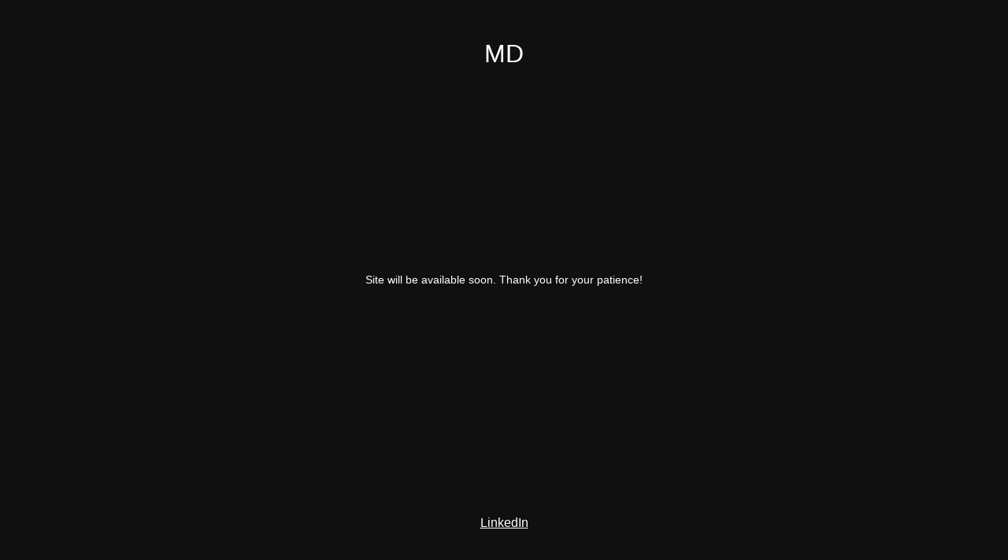

--- FILE ---
content_type: text/html; charset=UTF-8
request_url: https://www.matteododdi.com/intelligenza-predittiva-futuro-del-marketing/
body_size: 1070
content:
<!DOCTYPE html><html lang="it-IT" prefix="og: http://ogp.me/ns#"><head><meta charset="UTF-8" /><title>Site is undergoing maintenance</title><link rel="stylesheet" href="https://www.matteododdi.com/wp-content/cache/min/1/70f9dbe43e7dfe24eaa74b2762a1f5e0.css" data-minify="1" /><link rel="icon" href="https://www.matteododdi.com/wp-content/uploads/2019/09/cropped-fullsizeoutput_1348-1-32x32.jpeg" sizes="32x32" /><link rel="icon" href="https://www.matteododdi.com/wp-content/uploads/2019/09/cropped-fullsizeoutput_1348-1-192x192.jpeg" sizes="192x192" /><link rel="apple-touch-icon" href="https://www.matteododdi.com/wp-content/uploads/2019/09/cropped-fullsizeoutput_1348-1-180x180.jpeg" /><meta name="msapplication-TileImage" content="https://www.matteododdi.com/wp-content/uploads/2019/09/cropped-fullsizeoutput_1348-1-270x270.jpeg" /><meta name="viewport" content="width=device-width, maximum-scale=1, initial-scale=1, minimum-scale=1"><meta name="description" content=""/><meta http-equiv="X-UA-Compatible" content="" /><meta property="og:site_name" content="MD - "/><meta property="og:title" content="Site is undergoing maintenance"/><meta property="og:type" content="Maintenance"/><meta property="og:url" content="https://www.matteododdi.com"/><meta property="og:description" content="Site will be available soon. Thank you for your patience!"/><link rel="profile" href="http://gmpg.org/xfn/11" /><link rel="pingback" href="https://www.matteododdi.com/xmlrpc.php" /><style type="text/css">body{background-color:#111}.preloader{background-color:#111}body{font-family:Arial,Helvetica,sans-serif}.site-title,.preloader i,.login-form,.login-form a.lost-pass,.btn-open-login-form,.site-content,.user-content-wrapper,.user-content,footer,.maintenance a{color:#fff}a.close-user-content,#mailchimp-box form input[type="submit"],.login-form input#submit.button{border-color:#fff}input[type="submit"]:hover{background-color:#fff}input:-webkit-autofill,input:-webkit-autofill:focus{-webkit-text-fill-color:#fff}body &gt;.login-form-container{background-color:#111}.btn-open-login-form{background-color:#111}input:-webkit-autofill,input:-webkit-autofill:focus{-webkit-box-shadow:0 0 0 50px #111 inset}input[type='submit']:hover{color:#111}#custom-subscribe #submit-subscribe:before{background-color:#111}</style><!--[if IE]><script type="text/javascript" src="https://www.matteododdi.com/wp-content/plugins/maintenance/load/js/jquery.backstretch.min.js"></script><![endif]--></head><body class="maintenance "><div class="main-container"><div class="preloader"><i class="fi-widget" aria-hidden="true"></i></div><div id="wrapper"><div class="center logotype"><header><div class="logo-box istext" rel="home"><h1 class="site-title">MD</h1></div></header></div><div id="content" class="site-content"><div class="center"><div class="description" style="font-weight:normal;font-style:normal"><p>Site will be available soon. Thank you for your patience!</p></div></div></div></div><footer><div class="center"><div style="font-weight:normal;font-style:normal"><p><a href="https://www.linkedin.com/in/matteododdi/" target="_blank">LinkedIn</a></p></div></div></footer> <picture class="bg-img"> <img class="skip-lazy" src="data:image/svg+xml,%3Csvg%20xmlns='http://www.w3.org/2000/svg'%20viewBox='0%200%201%201'%3E%3C/svg%3E" data-lazy-src="https://www.matteododdi.com/wp-content/uploads/2024/01/new-york-sunrise-scaled.jpeg"><noscript><img class="skip-lazy rocket-lazyload" src="https://www.matteododdi.com/wp-content/uploads/2024/01/new-york-sunrise-scaled.jpeg"></noscript> </picture></div><!--[if lte IE 10]> <script type='text/javascript' src='https://www.matteododdi.com/wp-includes/js/jquery/jquery.js?ver=1'></script> <![endif]--> <!--[if !IE]><!--><script type='text/javascript' src='https://www.matteododdi.com/wp-includes/js/jquery/jquery.js?ver=1.12.4-wp'></script> <!--<![endif]--> <script src="https://www.matteododdi.com/wp-content/cache/min/1/74d20aa204a79e9ac36a8f5855c800c6.js" data-minify="1" defer></script></body></html>
<!-- This website is like a Rocket, isn't it? Performance optimized by WP Rocket. Learn more: https://wp-rocket.me - Debug: cached@1762044402 -->